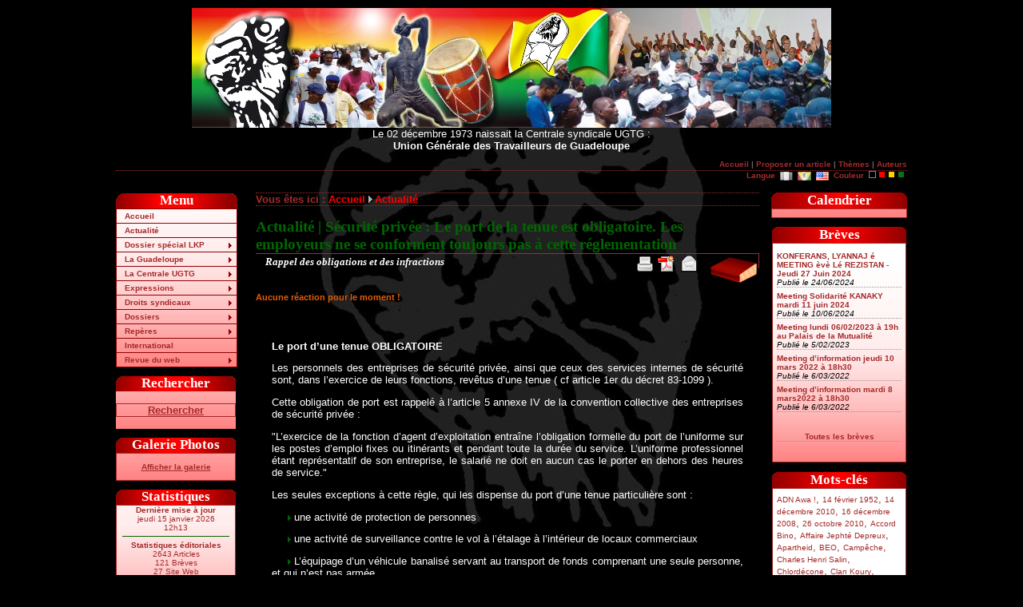

--- FILE ---
content_type: text/html; charset=utf-8
request_url: http://ugtg.org/spip.php?article1733
body_size: 12865
content:
<!DOCTYPE html PUBLIC "-//W3C//DTD XHTML 1.0 Transitional//EN" "http://www.w3.org/TR/xhtml1/DTD/xhtml1-transitional.dtd">
<html xmlns="http://www.w3.org/1999/xhtml" xml:lang="fr" lang="fr" dir="ltr">


	<head>
	<meta http-equiv="Content-Type" content="text/html; charset=utf-8" />
	<link rel="stylesheet" href="local/cache-css/styleugtg_commun-urlabs-21af-urlabs-21af-minify-e035.css" type="text/css" />
	<link rel="stylesheet" href="local/cache-css/styleugtg_noir-urlabs-bc51-urlabs-bc51-minify-6a6a.css" type="text/css" />
	<link rel="alternate stylesheet" href="local/cache-css/styleugtg_noir-urlabs-bc51-urlabs-bc51-minify-6a6a.css" type="text/css" title="defaut" />
	<link rel="alternate stylesheet" href="local/cache-css/styleugtg_rouge-urlabs-ec96-urlabs-ec96-minify-28df.css" type="text/css" title="rouge" />
	<link rel="alternate stylesheet" href="local/cache-css/styleugtg_jaune-urlabs-e453-urlabs-e453-minify-3f48.css" type="text/css" title="jaune" />
	<link rel="alternate stylesheet" href="local/cache-css/styleugtg_vert-urlabs-7989-urlabs-7989-minify-7427.css" type="text/css" title="vert" />
	<!-- <link rel="alternate stylesheet" href="" type="text/css" /> -->
	<link href="squelettes/css/styleugtg3c.css" type="text/css" rel="stylesheet" media="screen" />
	<!--[if lte IE 6]>  
 		<link rel="stylesheet" href="squelettes/css/bad_ie.css" type="text/css" />
 	<![endif]-->
	<link rel="shortcut icon" type="image/x-icon" href="squelettes/images/favicon-rouge.ico" />
	<link rel="alternate" type="application/rss+xml" title="Syndiquer tout le site" href="spip.php?page=backend" />
	<title>[UGTG.org] Actualité | Sécurité privée : Le port de la tenue est obligatoire. Les employeurs ne se conforment toujours pas à cette réglementation</title>
	<meta name="description" content='Le port d’une tenue OBLIGATOIRE 

Les personnels des entreprises de sécurité privée,  ainsi que ceux des services internes de sécurité sont, dans l’exercice de leurs fonctions, revêtus d’une tenue ( cf article 1er du décret 83-1099 ). 

Cette obligation de port est rappelé à l’article 5 annexe IV de la&nbsp;(...)' />
	
	<meta name="robots" content="INDEX,FOLLOW" />
	<meta name="Adress" content="http://ugtg.org" />
	<meta name="revisit-after" content="1 day" />
	<meta name="verify-v1" content="ZOSes6j/XREGrRI1e6fwr4UxWnysfTUmYgAhTeNkeWw=" /> <!-- google key -->
	
		
<script type="text/javascript">/* <![CDATA[ */
var box_settings = {tt_img:true,sel_g:"#documents_portfolio a[type='image/jpeg'],#documents_portfolio a[type='image/png'],#documents_portfolio a[type='image/gif']",sel_c:".mediabox",trans:"elastic",speed:"200",ssSpeed:"2500",maxW:"90%",maxH:"90%",minW:"400px",minH:"",opa:"0.9",str_ssStart:"Diaporama",str_ssStop:"Arrêter",str_cur:"{current}/{total}",str_prev:"Précédent",str_next:"Suivant",str_close:"Fermer",splash_url:""};
var box_settings_splash_width = "600px";
var box_settings_splash_height = "90%";
var box_settings_iframe = true;
/* ]]> */</script>
<!-- insert_head_css --><link rel="stylesheet" href="plugins-dist/mediabox/colorbox/black-striped/colorbox.css" type="text/css" media="all" /><link rel='stylesheet' type='text/css' media='all' href='plugins-dist/porte_plume/css/barre_outils.css?1521044879' />
<link rel='stylesheet' type='text/css' media='all' href='local/cache-css/cssdyn-css_barre_outils_icones_css-6e5ef9d5.css?1739814263' />
<script src="prive/javascript/jquery.js?1521044839" type="text/javascript"></script>

<script src="prive/javascript/jquery-migrate-3.0.1.js?1521044839" type="text/javascript"></script>

<script src="prive/javascript/jquery.form.js?1521044839" type="text/javascript"></script>

<script src="prive/javascript/jquery.autosave.js?1521044839" type="text/javascript"></script>

<script src="prive/javascript/jquery.placeholder-label.js?1521044839" type="text/javascript"></script>

<script src="prive/javascript/ajaxCallback.js?1521044839" type="text/javascript"></script>

<script src="prive/javascript/js.cookie.js?1521044839" type="text/javascript"></script>

<script src="prive/javascript/jquery.cookie.js?1521044839" type="text/javascript"></script>
<!-- insert_head -->
	<script src="plugins-dist/mediabox/javascript/jquery.colorbox.js?1521044878" type="text/javascript"></script>
	<script src="plugins-dist/mediabox/javascript/spip.mediabox.js?1521044878" type="text/javascript"></script><script type='text/javascript' src='plugins-dist/porte_plume/javascript/jquery.markitup_pour_spip.js?1521044879'></script>
<script type='text/javascript' src='plugins-dist/porte_plume/javascript/jquery.previsu_spip.js?1521044879'></script>
<script type='text/javascript' src='local/cache-js/jsdyn-javascript_porte_plume_start_js-4a88411a.js?1739814263'></script>
<link rel="stylesheet" type="text/css" href="plugins/auto/recherche/v1.1.2/recherche.css" media="projection, screen, tv" />
 
	<!-- Nicetitle http://www.kryogenix.org/code/browser/nicetitle/ -->
	<script type="text/javascript" src="squelettes/js/nicetitle.js"></script>
	<link rel="stylesheet" href="squelettes/css/nicetitle.css" />
	<!-- Style Switcher -->
	<script type="text/javascript" src="squelettes/js/styleswitcher.js"></script>
	<!-- Menu deroulant pour IE -->
	<script type="text/javascript" src="squelettes/js/menuderoulant.js"></script>
	<!-- lightbox : http://leandrovieira.com/projects/jquery/lightbox/ -->
	<link rel="stylesheet" type="text/css" href="squelettes/css/jquery.lightbox-0.5.css" media="screen" />
	<script type="text/javascript" src="squelettes/js/jquery.lightbox-0.5.js"></script>
	<!-- jquery UI avec Widgets Tabs : http://ui.jquery.com/download_builder/ -->
	<link rel="stylesheet" type="text/css" href="squelettes/css/jquery.uitabs.tabs.css" media="screen" />
	<script type="text/javascript" src="squelettes/js/jquery-ui-et-tabs-1.5.2.js"></script>
	<script type="text/javascript">
		$(function() {
		   $('a[@rel*=lightbox]').lightBox({
			overlayBgColor: '#000',
			overlayOpacity: 0.8,
			imageLoading:  'squelettes/images/lightbox/lightbox-ico-loading.gif',
			imageBlank:		'squelettes/images/lightbox/lightbox-blank.gif',
			imageBtnClose: 'squelettes/images/lightbox/lightbox-btn-close.gif',
			imageBtnPrev:  'squelettes/images/lightbox/prev.gif',
			imageBtnNext:  'squelettes/images/lightbox/next.gif',
			containerResizeSpeed: 350,
			txtImage: 'Photo',
			txtOf: 'sur'
		   });
		});
		$(document).ready(function(){
    		$("#lesonglets > ul").tabs({ fx: { opacity: 'toggle' } });
		});


	</script>
	<div id="fb-root"></div>
	<script>(function(d, s, id) {
	  var js, fjs = d.getElementsByTagName(s)[0];
	  if (d.getElementById(id)) return;
	  js = d.createElement(s); js.id = id;
	  js.src = 'https://connect.facebook.net/fr_FR/sdk.js#xfbml=1&version=v3.0';
	  fjs.parentNode.insertBefore(js, fjs);
	}(document, 'script', 'facebook-jssdk'));</script>
</head><body onload="setHover('menulist')">
	<div id="conteneur">
	<!-- inc id="header" -->
	<div id="header">
		<a href="http://ugtg.org"><img class="spip_logo spip_logos" alt="" src="IMG/siteon0.jpg?1224183343" width="800" height="150" /></a><br /><!-- <p>Le 02 décembre 1973 naissait la Centrale syndicale UGTG&nbsp;:<br class='manualbr' /><strong>Union Générale des Travailleurs de Guadeloupe</strong></p> -->
		Le 02 d&eacute;cembre 1973 naissait la Centrale syndicale UGTG :<br />
		<span class="gras">Union G&eacute;n&eacute;rale des Travailleurs de Guadeloupe</span>
	</div>
	<!-- div id=haut -->
	<div id="haut"><a name="top"> </a>
		<p>
			<a href="http://ugtg.org" title="Revenir &agrave; la page d'accueil">Accueil</a> | 
			<a href="spip.php?page=contribuer">Proposer un article</a> | 
			<a href="spip.php?page=themes">Th&egrave;mes</a> |
			<a href="spip.php?page=auteurs">Auteurs</a>
		</p>
	</div>
	<!-- fin div id=haut -->
	<div class="menu_langues">
		<p class="choixlangue">Langue <span title="fran&#231;ais"><img class="langue" src="squelettes/images/drapeau-gris-fr.png" alt="fran&#231;ais" /></span><a href="http://ugtg.org/spip.php?action=cookie&amp;var_lang=cpf_gp" title="cpf_gp"><img class="langue" src="squelettes/images/drapeau-cpf_gp.png" alt="cpf_gp" /></a><a href="http://ugtg.org/spip.php?action=cookie&amp;var_lang=en" title="English"><img class="langue" src="squelettes/images/drapeau-en.png" alt="English" /></a>&nbsp;Couleur&nbsp;
			<!-- activation du prog JavaScript pour rappeler la skin par défaut -->	
		  	<a href="#" onclick="setActiveStyleSheet('noir'); return false;" title="Noir"><img src="squelettes/images/theme-noir.png" alt="Th&egrave;me par d&eacute;faut" /></a>
			<a href="#" onclick="setActiveStyleSheet('rouge'); return false;" title="Rouge"><img src="squelettes/images/theme-rouge.png" alt="Th&egrave;me rouge" /></a>
			<a href="#" onclick="setActiveStyleSheet('jaune'); return false;" title="Jaune"><img src="squelettes/images/theme-jaune.png" alt="Th&egrave;me jaune" /></a>
		  	<a href="#" onclick="setActiveStyleSheet('vert'); return false;" title="Vert"><img src="squelettes/images/theme-vert.png" alt="Th&egrave;me vert" /></a>&nbsp;
	  	</p>
	</div>		
		
<!-- <div id="wrap"> -->
	<!-- div gauche -->
<div id="gauche"> 
	<div id="nav1" class="nav1">
		<h3 class="en-tete">Menu</h3>
		<ul id="menulist">
			<li><a href="./"  title="Revenir &agrave; la page d'accueil">Accueil</a></li>
			<li><a href="spip.php?rubrique11">Actualité</a>
				
			</li>
			<li class="smenu"><a href="spip.php?rubrique82">Dossier spécial LKP</a>
				<ul>
							<li><a href="spip.php?rubrique98">Pa mannyé Domota&nbsp;!</a></li>
							<li><a href="spip.php?rubrique83">Revendications</a></li>
							<li><a href="spip.php?rubrique97">Accords</a></li>
							<li><a href="spip.php?rubrique84">Expressions</a></li>
							<li><a href="spip.php?rubrique86">Secteurs mobilisés</a></li>
							<li><a href="spip.php?rubrique95">Prises de parole du LKP</a></li>
							<li><a href="spip.php?rubrique85">Interviews</a></li>
							<li class="smenu"><a href="spip.php?rubrique89">Soutiens</a></li>
							<li><a href="spip.php?rubrique90">Parti-pris-&amp;-cris...</a></li>
							<li><a href="spip.php?article712">Réactions d&#8217;internautes</a></li>
							<li><a href="spip.php?rubrique99">La Gwadloup sé tannou&nbsp;!</a></li>
							<li><a href="spip.php?rubrique96">Pwofitasyon sé Yo&nbsp;!</a></li>
				</ul>
			</li>
			<li class="smenu"><a href="spip.php?rubrique15">La Guadeloupe</a>
				<ul>
							<li><a href="spip.php?rubrique18">Histoire</a></li>
							<li><a href="spip.php?rubrique46">Politique</a></li>
							<li><a href="spip.php?rubrique17">Social - Economie</a></li>
				</ul>
			</li>
			<li class="smenu"><a href="spip.php?rubrique2">La Centrale UGTG</a>
				<ul>
							<li><a href="spip.php?rubrique6">Présentation</a></li>
							<li><a href="spip.php?rubrique20">Unions &amp; secteurs</a></li>
							<li><a href="spip.php?rubrique23">Représentation</a></li>
							<li><a href="spip.php?rubrique68">Mémoire des luttes</a></li>
							<li><a href="spip.php?rubrique67">Mémoires de vie</a></li>
							<li><a href="spip.php?article32">Adhérez à l&#8217;UGTG&nbsp;!</a></li>
				</ul>
			</li>
			<li class="smenu"><a href="spip.php?rubrique28">Expressions</a>
				<ul>
							<li><a href="spip.php?rubrique50">Communiqués</a></li>
							<li><a href="spip.php?rubrique64">Contributions</a></li>
							<li><a href="spip.php?rubrique32">Déclarations</a></li>
							<li><a href="spip.php?rubrique79">Entretiens</a></li>
							<li><a href="spip.php?rubrique44">Publications</a></li>
							<li><a href="spip.php?rubrique29">Résolutions</a></li>
							<li><a href="spip.php?rubrique30">Tracts</a></li>
				</ul>
			</li>
			<li class="smenu"><a href="spip.php?article2302">Droits syndicaux</a>
				
			</li>
			<li class="smenu"><a href="spip.php?rubrique1">Dossiers</a>
				<ul>
							<li><a href="spip.php?rubrique48">Ferme de Campêche</a></li>
							<li><a href="spip.php?rubrique63">Formation continue</a></li>
							<li><a href="spip.php?rubrique49">Mai 1967</a></li>
							<li><a href="spip.php?rubrique45">Mutuelles</a></li>
							<li><a href="spip.php?rubrique39">Pesticides</a></li>
							<li><a href="spip.php?rubrique4">Pollution de &#8217;la Boucan&#8217;</a></li>
							<li><a href="spip.php?rubrique81">Prix des carburants</a></li>
							<li><a href="spip.php?rubrique47">Racisme à l&#8217;emploi</a></li>
							<li><a href="spip.php?rubrique25">Répression</a></li>
				</ul>
			</li>
			<li class="smenu"><a href="spip.php?article1244">Repères</a>
				<ul>
							<li><a href="spip.php?rubrique69">Débattre</a></li>
							<li><a href="spip.php?article541">Idiotismes</a></li>
							<li><a href="spip.php?rubrique58">Bik a Timoun</a></li>
							<li><a href="spip.php?rubrique60">Ecouter</a></li>
							<li><a href="spip.php?rubrique71">Faire</a></li>
							<li><a href="spip.php?rubrique19">Lire</a></li>
							<li><a href="spip.php?rubrique61">Voir</a></li>
				</ul>
			</li>
			<li><a href="spip.php?rubrique53">International</a>
				
			</li>
			<li class="smenu"><a href="spip.php?rubrique43">Revue du web</a>
				<ul>
							<li><a href="spip.php?rubrique78">Liens vers des articles</a></li>
							<li><a href="spip.php?article106">Liens vers des sites</a></li>
							<li><a href="spip.php?rubrique80">Des écrits sur l&#8217;UGTG</a></li>
				</ul>
			</li>
			
		</ul>
	</div>
	<div class="bloc-gauche">
		<h3 class="en-tete-gauche">Rechercher</h3>
		<br />
		<div style="text-align: center;" class="contenu-gauche"><a href="spip.php?page=recherche" title="Cliquez ici pour rechercher" class="liensdivers gras">Rechercher</a></div> 
		<br />
	</div>

	<div class="bloc-gauche">
		<h3 class="en-tete-gauche">Galerie Photos</h3>
		<div style="text-align: center;" class="contenu-gauche txtsmall">
		<br />
		
		<a href="http://photos.ugtg.org/" title="Voir les autres photos" class="liensdivers gras">Afficher la galerie</a>
		<!-- Webservices phpwebgalerie -->
		<br /><br />
		</div> 
	</div>
	
	
	
	<div class="bloc-gauche">
		<h3 class="en-tete-gauche">Statistiques</h3>
		<div class="txtsmall contenu-gauche">
			<!-- noisette de Sarka-SPIP -->  
<!-- affichage des statistiques site -->

	<!-- affichage de la date de mise a jour -->
	
	<strong class="centrer">Derni&egrave;re mise &agrave; jour</strong><br />

	<span class="centrer">jeudi 15 janvier 2026<br />12h13</span>


	<hr />
	<!-- affichage des statistiques editoriales -->
	<strong>Statistiques &eacute;ditoriales</strong><br />
	                                                                                                                                                                                                                                                                                                                                                                                                                                                                                                                                                                                                                                                                                                                                                                                                                                                                                                                                                                                                                                                                                                                                                                                                                                                                                                                                                                                                                                                                                                                                                                                                                                                                                                                                                                                                                                                                                                                                                                                                                                                                                                                                                                                                                                                                                                                                                                                                                                                                                                                                                                                                                                                                                                                                                    
		2643 Articles<br />
	                                                                                                                          
		121 Br&egrave;ves<br />
	                            
		27 Site Web<br />
	                                                                                                                                                                          
		169 Auteurs<br />
	<hr />
	<!-- affichage des visites du site -->
	<strong>Statistiques des visites</strong><br />
	13431&nbsp;aujourd'hui<br />
	6925&nbsp;hier<br />
	12852878&nbsp;depuis le d&eacute;but

<br />
<br />
<!-- fin noisette de Sarka-SPIP -->		</div>
	</div>
	<div class="bloc-gauche">
		<div class="contenu-gauche">
			<!-- icone HumanAzul2 -->
			<span style="align: center; padding: 2px;"><a href="http://ugtg.org/rubrique_66.html" title="Aide et infos"><img src="squelettes/images/aide.png" alt="image Aide &amp; infos" class="img_png" /></a></span>
			<br />
		</div>
	</div>
</div>
<!-- fin div gauche -->	<div id="droite">
			<div class="calendrier">
				<h3 class="en-tete-droite">Calendrier</h3>
				<div id="agendax" class="contenu-droite"></div>
			</div>

		
		
		
			<div class="bloc-droite">
				<h3 class="en-tete-droite">Br&egrave;ves</h3>
				<div class="contenu-brev contenu-droite">

				
						<p class="nom-breve"><a href="spip.php?breve129" title="">KONFERANS, LYANNAJ é MEETING èvè Lé REZISTAN - Jeudi 27 Juin 2024</a><br />
						<span class="date-breve">Publi&eacute; le 24/06/2024</span>
						</p>
				
						<p class="nom-breve"><a href="spip.php?breve128" title="">Meeting Solidarité KANAKY mardi 11 juin 2024 </a><br />
						<span class="date-breve">Publi&eacute; le 10/06/2024</span>
						</p>
				
						<p class="nom-breve"><a href="spip.php?breve127" title="">Meeting lundi 06/02/2023 à 19h au Palais de la Mutualité</a><br />
						<span class="date-breve">Publi&eacute; le 5/02/2023</span>
						</p>
				
						<p class="nom-breve"><a href="spip.php?breve126" title="Metting d'information du Collectif des Organisations en lutte contre l'obligation vaccinale et&nbsp;(...)">Meeting d&#8217;information jeudi 10 mars 2022 à 18h30</a><br />
						<span class="date-breve">Publi&eacute; le 6/03/2022</span>
						</p>
				
						<p class="nom-breve"><a href="spip.php?breve125" title="Meeting d'information du Collectif des organisations en lutte contra l'obligation vaccinale et&nbsp;(...)">Meeting d&#8217;information mardi 8 mars2022 à 18h30  </a><br />
						<span class="date-breve">Publi&eacute; le 6/03/2022</span>
						</p>
				
		
				<br />
				<div class="centrer nom-breve"><a href="spip.php?page=breves" title="Voir toutes les br&egrave;ves">Toutes les br&egrave;ves</a></div>
				<br />
				</div>
			</div>
		
		
		
		<div class="bloc-droite">
			<h3 class="en-tete-droite">Mots-cl&eacute;s</h3>
			<div class="contenu-droite">
			
		
<span class="ulliste-droite"><a href="spip.php?mot151" title=" ADN Awa&nbsp;!" class="listedroite-off">ADN Awa !</a>,</span>
		
<span class="ulliste-droite"><a href="spip.php?mot169" title="14 février 1952" class="listedroite-off">14 février 1952</a>,</span>
		
<span class="ulliste-droite"><a href="spip.php?mot150" title="14 décembre 2010" class="listedroite-off">14 décembre 2010</a>,</span>
		
<span class="ulliste-droite"><a href="spip.php?mot129" title="16 décembre 2008" class="listedroite-off">16 décembre 2008</a>,</span>
		
<span class="ulliste-droite"><a href="spip.php?mot146" title="26 octobre 2010" class="listedroite-off">26 octobre 2010</a>,</span>
		
<span class="ulliste-droite"><a href="spip.php?mot137" title="Accord Bino" class="listedroite-off">Accord Bino</a>,</span>
		
<span class="ulliste-droite"><a href="spip.php?mot112" title="Affaire Jephté Depreux" class="listedroite-off">Affaire Jephté Depreux</a>,</span>
		
<span class="ulliste-droite"><a href="spip.php?mot53" title="Apartheid" class="listedroite-off">Apartheid</a>,</span>
		
<span class="ulliste-droite"><a href="spip.php?mot154" title="BEO" class="listedroite-off">BEO</a>,</span>
		
<span class="ulliste-droite"><a href="spip.php?mot30" title="Campêche" class="listedroite-off">Campêche</a>,</span>
		
<span class="ulliste-droite"><a href="spip.php?mot149" title="Charles Henri Salin" class="listedroite-off">Charles Henri Salin</a>,</span>
		
<span class="ulliste-droite"><a href="spip.php?mot145" title="Chlordécone" class="listedroite-off">Chlordécone</a>,</span>
		
<span class="ulliste-droite"><a href="spip.php?mot140" title="Clan Koury" class="listedroite-off">Clan Koury</a>,</span>
		
<span class="ulliste-droite"><a href="spip.php?mot73" title="Cliniques KADJI" class="listedroite-off">Cliniques KADJI</a>,</span>
		
<span class="ulliste-droite"><a href="spip.php?mot143" title="Collectif 5 Février" class="listedroite-off">Collectif 5 Février</a>,</span>
		
<span class="ulliste-droite"><a href="spip.php?mot44" title="Conflit Danone" class="listedroite-off">Conflit Danone</a>,</span>
		
<span class="ulliste-droite"><a href="spip.php?mot67" title="Dialogue social" class="listedroite-off">Dialogue social</a>,</span>
		
<span class="ulliste-droite"><a href="spip.php?mot131" title="Droit du travail" class="listedroite-off">Droit du travail</a>,</span>
		
<span class="ulliste-droite"><a href="spip.php?mot111" title="Esclavage" class="listedroite-off">Esclavage</a>,</span>
		
<span class="ulliste-droite"><a href="spip.php?mot141" title="Etats-Généraux" class="listedroite-off">Etats-Généraux</a>,</span>
		
<span class="ulliste-droite"><a href="spip.php?mot148" title="Guerlain" class="listedroite-off">Guerlain</a>,</span>
		
<span class="ulliste-droite"><a href="spip.php?mot47" title="Haïti" class="listedroite-off">Haïti</a>,</span>
		
<span class="ulliste-droite"><a href="spip.php?mot80" title="Justice coloniale " class="listedroite-off">Justice coloniale</a>,</span>
		
<span class="ulliste-droite"><a href="spip.php?mot74" title="Kanaky" class="listedroite-off">Kanaky</a>,</span>
		
<span class="ulliste-droite"><a href="spip.php?mot134" title="LKP" class="listedroite-off">LKP</a>,</span>
		
<span class="ulliste-droite"><a href="spip.php?mot133" title="Mai 1967" class="listedroite-off">Mai 1967</a>,</span>
		
<span class="ulliste-droite"><a href="spip.php?mot2" title="Martinique" class="listedroite-off">Martinique</a>,</span>
		
<span class="ulliste-droite"><a href="spip.php?mot156" title="Mayotte" class="listedroite-off">Mayotte</a>,</span>
		
<span class="ulliste-droite"><a href="spip.php?mot144" title="Mercury Day" class="listedroite-off">Mercury Day</a>,</span>
		
<span class="ulliste-droite"><a href="spip.php?mot10" title="Michel Madassamy" class="listedroite-off">Michel Madassamy</a>,</span>
		
<span class="ulliste-droite"><a href="spip.php?mot31" title="Mwa Mé" class="listedroite-off">Mwa Mé</a>,</span>
		
<span class="ulliste-droite"><a href="spip.php?mot32" title="Octobre 1801" class="listedroite-off">Octobre 1801</a>,</span>
		
<span class="ulliste-droite"><a href="spip.php?mot142" title="Pétition anti LKP" class="listedroite-off">Pétition anti LKP</a>,</span>
		
<span class="ulliste-droite"><a href="spip.php?mot68" title="Plantation HAYOT" class="listedroite-off">Plantation HAYOT</a>,</span>
		
<span class="ulliste-droite"><a href="spip.php?mot116" title="Prix des carburants" class="listedroite-off">Prix des carburants</a>,</span>
		
<span class="ulliste-droite"><a href="spip.php?mot138" title="Procureur PRETRE" class="listedroite-off">Procureur PRETRE</a>,</span>
		
<span class="ulliste-droite"><a href="spip.php?mot76" title="Prud&#8217;hommes" class="listedroite-off">Prud’hommes</a>,</span>
		
<span class="ulliste-droite"><a href="spip.php?mot118" title="Racisme" class="listedroite-off">Racisme</a>,</span>
		
<span class="ulliste-droite"><a href="spip.php?mot78" title="Représentativité UGTG" class="listedroite-off">Représentativité UGTG</a>,</span>
		
<span class="ulliste-droite"><a href="spip.php?mot130" title="SARA" class="listedroite-off">SARA</a>,</span>
		
<span class="ulliste-droite"><a href="spip.php?mot147" title="Sarah Aristide" class="listedroite-off">Sarah Aristide</a>,</span>
		
<span class="ulliste-droite"><a href="spip.php?mot135" title="Solidarités" class="listedroite-off">Solidarités</a>,</span>
		
<span class="ulliste-droite"><a href="spip.php?mot125" title="Tourisme" class="listedroite-off">Tourisme</a>,</span>
		
<span class="ulliste-droite"><a href="spip.php?mot128" title="VIH/SIDA" class="listedroite-off">VIH/SIDA</a>,</span>
		
<span class="ulliste-droite"><a href="spip.php?mot50" title="Xénophobie" class="listedroite-off">Xénophobie</a>,</span>
		
<span class="ulliste-droite"><a href="spip.php?mot122" title="Pauvreté" class="listedroite-off">Pauvreté</a>,</span>
		
<span class="ulliste-droite"><a href="spip.php?mot268" title="Affaire "Patrice TACITA"" class="listedroite-off">Affaire "Patrice&nbsp;(...)</a>,</span>
		
<span class="ulliste-droite"><a href="spip.php?mot176" title="Affaire Marc SAINT-HILAIRE/Joël BEAUGENDRE" class="listedroite-off">Affaire Marc SAINT-HIL</a>,</span>
		

		
<span class="ulliste-droite"><a href="spip.php?mot270" title="Agriculture" class="listedroite-off">Agriculture</a>,</span>
		
<span class="ulliste-droite"><a href="spip.php?mot233" title="Algérie" class="listedroite-off">Algérie</a>,</span>
		
<span class="ulliste-droite"><a href="spip.php?mot179" title="Assignation en justice de l&#8217;Etat français" class="listedroite-off">Assignation en justice</a>,</span>
		

		
<span class="ulliste-droite"><a href="spip.php?mot186" title="Capesterre-Belle-eau" class="listedroite-off">Capesterre-Belle-e&nbsp;(...)</a>,</span>
		
<span class="ulliste-droite"><a href="spip.php?mot245" title="CESER" class="listedroite-off">CESER</a>,</span>
		
<span class="ulliste-droite"><a href="spip.php?mot250" title="CGOSH" class="listedroite-off">CGOSH</a>,</span>
		

		
<span class="ulliste-droite"><a href="spip.php?mot200" title="CHU Lapwent" class="listedroite-off">CHU Lapwent</a>,</span>
		
<span class="ulliste-droite"><a href="spip.php?mot230" title="Collectif de Défense du CHU de Guadeloupe" class="listedroite-off">Collectif de Défense</a>,</span>
		
<span class="ulliste-droite"><a href="spip.php?mot266" title="Collectif des organisations en lutte grève générale 15112021" class="listedroite-off">Collectif des organisa</a>,</span>
		

		

		

		
<span class="ulliste-droite"><a href="spip.php?mot212" title="Construction du nouveau CHU" class="listedroite-off">Construction du nouvea</a>,</span>
		
<span class="ulliste-droite"><a href="spip.php?mot264" title="Contre le Pass sanitaire et l&#8217;obligation vaccinale" class="listedroite-off">Contre le Pass sanitai</a>,</span>
		

		

		

		
<span class="ulliste-droite"><a href="spip.php?mot37" title="Défilés " class="listedroite-off">Défilés</a>,</span>
		

		

		
<span class="ulliste-droite"><a href="spip.php?mot163" title="Dlo Gwadloup / Eau de Guadeloupe" class="listedroite-off">Dlo Gwadloup / Eau de</a>,</span>
		
<span class="ulliste-droite"><a href="spip.php?mot210" title="EFS Gwadloup" class="listedroite-off">EFS Gwadloup</a>,</span>
		
<span class="ulliste-droite"><a href="spip.php?mot240" title="Elections 2020" class="listedroite-off">Elections 2020</a>,</span>
		
<span class="ulliste-droite"><a href="spip.php?mot222" title="Elections CESR" class="listedroite-off">Elections CESR</a>,</span>
		
<span class="ulliste-droite"><a href="spip.php?mot226" title="Elections Chambre d&#8217;agriculture" class="listedroite-off">Elections Chambre&nbsp;(...)</a>,</span>
		

		
<span class="ulliste-droite"><a href="spip.php?mot207" title="Elie DOMOTA" class="listedroite-off">Elie DOMOTA</a>,</span>
		
<span class="ulliste-droite"><a href="spip.php?mot275" title="EMPLOI ET FORMATION" class="listedroite-off">EMPLOI ET FORMATION</a>,</span>
		
<span class="ulliste-droite"><a href="spip.php?mot159" title="Epidémie Chikungunya" class="listedroite-off">Epidémie Chikungunya</a>,</span>
		
<span class="ulliste-droite"><a href="spip.php?mot242" title="Epidémie CORONAVIRUS COVID-19" class="listedroite-off">Epidémie CORONAVIRUS</a>,</span>
		
<span class="ulliste-droite"><a href="spip.php?mot241" title="Epidémie CORONVIRUS COVID-19" class="listedroite-off">Epidémie CORONVIRUS</a>,</span>
		
<span class="ulliste-droite"><a href="spip.php?mot244" title="Etats-Unis" class="listedroite-off">Etats-Unis</a>,</span>
		

		

		
<span class="ulliste-droite"><a href="spip.php?mot196" title="fidel castro" class="listedroite-off">fidel castro</a>,</span>
		
<span class="ulliste-droite"><a href="spip.php?mot191" title="Fillon / Domota" class="listedroite-off">Fillon / Domota</a>,</span>
		

		
<span class="ulliste-droite"><a href="spip.php?mot195" title="Grève C.A.S.E kapestè" class="listedroite-off">Grève C.A.S.E kapestè</a>,</span>
		
<span class="ulliste-droite"><a href="spip.php?mot181" title="Grève canal satellite" class="listedroite-off">Grève canal satellite</a>,</span>
		
<span class="ulliste-droite"><a href="spip.php?mot227" title="Grève Carrefour Milénis/Promocash" class="listedroite-off">Grève Carrefour Milénis</a>,</span>
		
<span class="ulliste-droite"><a href="spip.php?mot256" title="Grève carrière de DESHAIES " class="listedroite-off">Grève carrière de&nbsp;(...)</a>,</span>
		
<span class="ulliste-droite"><a href="spip.php?mot194" title="Grève CGSS 2016" class="listedroite-off">Grève CGSS 2016</a>,</span>
		
<span class="ulliste-droite"><a href="spip.php?mot265" title="Grève CIST" class="listedroite-off">Grève CIST</a>,</span>
		
<span class="ulliste-droite"><a href="spip.php?mot258" title="Grève collectivités territoriales mars 2021" class="listedroite-off">Grève collectivités</a>,</span>
		
<span class="ulliste-droite"><a href="spip.php?mot229" title="Grève Collectvité de Saint-Martin" class="listedroite-off">Grève Collectvité&nbsp;(...)</a>,</span>
		
<span class="ulliste-droite"><a href="spip.php?mot267" title="Grève de la faim Denis DELOUMEAUX" class="listedroite-off">Grève de la faim Denis</a>,</span>
		
<span class="ulliste-droite"><a href="spip.php?mot257" title="Grève Hôpital Beauperthuy" class="listedroite-off">Grève Hôpital Beauperthu</a>,</span>
		
<span class="ulliste-droite"><a href="spip.php?mot237" title="Grève Mairie Baie-Mahault 2020" class="listedroite-off">Grève Mairie Baie-Mahau</a>,</span>
		
<span class="ulliste-droite"><a href="spip.php?mot189" title="Grève Mairie Basse-Terre octobre 2016" class="listedroite-off">Grève Mairie Basse-Terr</a>,</span>
		
<span class="ulliste-droite"><a href="spip.php?mot193" title="Grève Pôle emploi 18 octobre 2016" class="listedroite-off">Grève Pôle emploi&nbsp;(...)</a>,</span>
		
<span class="ulliste-droite"><a href="spip.php?mot251" title="Grève Sablière de Guadeloupe" class="listedroite-off">Grève Sablière de&nbsp;(...)</a>,</span>
		
<span class="ulliste-droite"><a href="spip.php?mot269" title="Grève SIG février 2022" class="listedroite-off">Grève SIG février&nbsp;(...)</a>,</span>
		
<span class="ulliste-droite"><a href="spip.php?mot35" title="Grèves" class="listedroite-off">Grèves</a>,</span>
		
<span class="ulliste-droite"><a href="spip.php?mot259" title="Grèves collectivités territoriales" class="listedroite-off">Grèves collectivités</a>,</span>
		

		
<span class="ulliste-droite"><a href="spip.php?mot203" title="Gwiyann" class="listedroite-off">Gwiyann</a>,</span>
		

		
<span class="ulliste-droite"><a href="spip.php?mot201" title="Inde" class="listedroite-off">Inde</a>,</span>
		
<span class="ulliste-droite"><a href="spip.php?mot232" title="Jacques CHIRAC" class="listedroite-off">Jacques CHIRAC</a>,</span>
		
<span class="ulliste-droite"><a href="spip.php?mot166" title="Journal Rebelle" class="listedroite-off">Journal Rebelle</a>,</span>
		
<span class="ulliste-droite"><a href="spip.php?mot167" title="Journal Rebelle" class="listedroite-off">Journal Rebelle</a>,</span>
		
<span class="ulliste-droite"><a href="spip.php?mot218" title="Kanaky" class="listedroite-off">Kanaky</a>,</span>
		
<span class="ulliste-droite"><a href="spip.php?mot224" title="Kolèktif Bastè kon enjistis" class="listedroite-off">Kolèktif Bastè kon&nbsp;(...)</a>,</span>
		
<span class="ulliste-droite"><a href="spip.php?mot211" title="L&#8217;après cyclone IRMA et MARIA" class="listedroite-off">L’après cyclone IRMA et</a>,</span>
		

		
<span class="ulliste-droite"><a href="spip.php?mot59" title="Licenciement(s)" class="listedroite-off">Licenciement(s)</a>,</span>
		

		
<span class="ulliste-droite"><a href="spip.php?mot202" title="Lopital Kapèstè" class="listedroite-off">Lopital Kapèstè</a>,</span>
		
<span class="ulliste-droite"><a href="spip.php?mot234" title="Louisa HANOUNE" class="listedroite-off">Louisa HANOUNE</a>,</span>
		
<span class="ulliste-droite"><a href="spip.php?mot255" title="Luc REINETTE" class="listedroite-off">Luc REINETTE</a>,</span>
		
<span class="ulliste-droite"><a href="spip.php?mot157" title="Marie-Galante" class="listedroite-off">Marie-Galante</a>,</span>
		

		
<span class="ulliste-droite"><a href="spip.php?mot34" title="Meetings" class="listedroite-off">Meetings</a>,</span>
		
<span class="ulliste-droite"><a href="spip.php?mot185" title="Mexique" class="listedroite-off">Mexique</a>,</span>
		
<span class="ulliste-droite"><a href="spip.php?mot235" title="Mouvement social Saint-Martin " class="listedroite-off">Mouvement social&nbsp;(...)</a>,</span>
		
<span class="ulliste-droite"><a href="spip.php?mot263" title="Obligation vaccinale" class="listedroite-off">Obligation vaccinale</a>,</span>
		
<span class="ulliste-droite"><a href="spip.php?mot276" title="ORANGE" class="listedroite-off">ORANGE</a>,</span>
		

		
<span class="ulliste-droite"><a href="spip.php?mot161" title="Palestine" class="listedroite-off">Palestine</a>,</span>
		
<span class="ulliste-droite"><a href="spip.php?mot198" title="Père Chérubin CELESTE" class="listedroite-off">Père Chérubin CELESTE</a>,</span>
		
<span class="ulliste-droite"><a href="spip.php?mot205" title="Procès Elie DOMOTA /BLANDIN 2017" class="listedroite-off">Procès Elie DOMOTA&nbsp;(...)</a>,</span>
		
<span class="ulliste-droite"><a href="spip.php?mot182" title="procès Jocelyn LEBORGNE" class="listedroite-off">procès Jocelyn LEBORGNE</a>,</span>
		
<span class="ulliste-droite"><a href="spip.php?mot192" title="Propagande élections TPE" class="listedroite-off">Propagande élections</a>,</span>
		

		
<span class="ulliste-droite"><a href="spip.php?mot220" title="Rapatriement de la dépouille du Général RICHEPANSE. " class="listedroite-off">Rapatriement de la</a>,</span>
		
<span class="ulliste-droite"><a href="spip.php?mot175" title="Régionales 2015" class="listedroite-off">Régionales 2015</a>,</span>
		
<span class="ulliste-droite"><a href="spip.php?mot253" title="Respect des droits humains" class="listedroite-off">Respect des droits</a>,</span>
		
<span class="ulliste-droite"><a href="spip.php?mot254" title="Roland THESAUROS" class="listedroite-off">Roland THESAUROS</a>,</span>
		
<span class="ulliste-droite"><a href="spip.php?mot209" title="Saint-Martin" class="listedroite-off">Saint-Martin</a>,</span>
		
<span class="ulliste-droite"><a href="spip.php?mot27" title="Secteur B.T.P" class="listedroite-off">Secteur B.T.P</a>,</span>
		
<span class="ulliste-droite"><a href="spip.php?mot26" title="Secteur Banque-Assurance-Mutuelle" class="listedroite-off">Secteur Banque-Assuran</a>,</span>
		
<span class="ulliste-droite"><a href="spip.php?mot213" title="Secteur Banques Assurances Mutuelles Immobilier" class="listedroite-off">Secteur Banques Assura</a>,</span>
		
<span class="ulliste-droite"><a href="spip.php?mot277" title="Secteur Eau - Environnement" class="listedroite-off">Secteur Eau - Environn</a>,</span>
		
<span class="ulliste-droite"><a href="spip.php?mot22" title="Secteur Emploi-Formation" class="listedroite-off">Secteur Emploi-Formati</a>,</span>
		
<span class="ulliste-droite"><a href="spip.php?mot158" title="Secteur Immobilier" class="listedroite-off">Secteur Immobilier</a>,</span>
		
<span class="ulliste-droite"><a href="spip.php?mot24" title="Secteur Nettoyage-Blanchisserie" class="listedroite-off">Secteur Nettoyage-Blan</a>,</span>
		
<span class="ulliste-droite"><a href="spip.php?mot23" title="Secteur Sécurité" class="listedroite-off">Secteur Sécurité</a>,</span>
		
<span class="ulliste-droite"><a href="spip.php?mot25" title="Secteur Social et Médico-social" class="listedroite-off">Secteur Social et&nbsp;(...)</a>,</span>
		
<span class="ulliste-droite"><a href="spip.php?mot177" title="Secteur Transport" class="listedroite-off">Secteur Transport</a>,</span>
		

		

		
<span class="ulliste-droite"><a href="spip.php?mot217" title="TCSV/décès camarade DAMVILLE" class="listedroite-off">TCSV/décès camarade&nbsp;(...)</a>,</span>
		
<span class="ulliste-droite"><a href="spip.php?mot160" title="Total pwofitan" class="listedroite-off">Total pwofitan</a>,</span>
		
<span class="ulliste-droite"><a href="spip.php?mot21" title="UEC-UGTG" class="listedroite-off">UEC-UGTG</a>,</span>
		

		
<span class="ulliste-droite"><a href="spip.php?mot13" title="ULTEA-UGTG" class="listedroite-off">ULTEA-UGTG</a>,</span>
		
<span class="ulliste-droite"><a href="spip.php?mot19" title="UNASS-UGTG" class="listedroite-off">UNASS-UGTG</a>,</span>
		
<span class="ulliste-droite"><a href="spip.php?mot183" title="UTAS-UGTG" class="listedroite-off">UTAS-UGTG</a>,</span>
		
<span class="ulliste-droite"><a href="spip.php?mot20" title="UTC-UGTG" class="listedroite-off">UTC-UGTG</a>,</span>
		
<span class="ulliste-droite"><a href="spip.php?mot162" title="UTE-UGTG" class="listedroite-off">UTE-UGTG</a>,</span>
		
<span class="ulliste-droite"><a href="spip.php?mot14" title="UTED-UGTG" class="listedroite-off">UTED-UGTG</a>,</span>
		
<span class="ulliste-droite"><a href="spip.php?mot17" title="UTHTR-UGTG" class="listedroite-off">UTHTR-UGTG</a>,</span>
		
<span class="ulliste-droite"><a href="spip.php?mot225" title="UTPP-UGTG" class="listedroite-off">UTPP-UGTG</a>,</span>
		
<span class="ulliste-droite"><a href="spip.php?mot16" title="UTS-UGTG" class="listedroite-off">UTS-UGTG</a>,</span>
		
<span class="ulliste-droite"><a href="spip.php?mot18" title="UTT-UGTG" class="listedroite-off">UTT-UGTG</a>,</span>
		
<span class="ulliste-droite"><a href="spip.php?mot170" title="Venezuela" class="listedroite-off">Venezuela</a>,</span>
		
<span class="ulliste-droite"><a href="spip.php?mot178" title="Virus ZIKA" class="listedroite-off">Virus ZIKA</a>,</span>
		
			
			</div>
		</div>

		
	</div>
  	<div id="centre"><a name="top"></a>
		
		<!-- div navigation haut  -->
		<div id="navigationsite">
			Vous &ecirc;tes ici : <a href="http://ugtg.org" title="Accueil">Accueil</a>


	
		<img src="squelettes/images/puce.gif" alt=">" /><a href="spip.php?rubrique11" title="Voir les articles de la rubrique : Actualité">Actualité</a>
	



		</div>

<!-- fin div navigation haut -->		
		<div class="une">
			<div class="en-tete-article">
				
				<!--  -->
				
				<h1 class="titre-article">Actualité | Sécurité privée&nbsp;: Le port de la tenue est obligatoire. Les employeurs ne se conforment toujours pas à cette réglementation</h1>
				
				<div class="sous-titre-article">
					<span style="float: right; padding: 2px 2px 2px 10px;">	
					<img class='spip_logo spip_logos' alt="" src="local/cache-vignettes/L60xH36/arton1733-6e9ef.png?1734762576" width='60' height='36' />
					</span>
					<span style="float: right; ">
					<a href="spip.php?page=imprimer&amp;id_article=1733" title="Afficher une version imprimable de cet article" onclick="window.open(this.href,'_blank');return false;">
					<img src="squelettes//images/imprimer-1.png" alt="Afficher une version imprimable de cet article" class="img_png" />
					</a>
					 <a href='spip.php?page=article_pdf&amp;id_article=1733' title='Enregistrer au format PDF'>
<img src='plugins/auto/article_pdf/v1.0.10/img_pack/article_pdf.gif' width='24' height='24' alt='Enregistrer au format PDF' />
</a><script language="JavaScript1.2">
	/*
	Open Centered Popup Window Script - DHTMLShock (www.dhtmlshock.com)
	*/
	function centrarVentana(theURL,winName,features, myWidth, myHeight, isCenter) { //v3.0
		if(window.screen)if(isCenter)if(isCenter=="true"){
		var myLeft = (screen.width-myWidth)/2;
		var myTop = (screen.height-myHeight)/2;
		features+=(features!='')?',':'';
		features+=',left='+myLeft+',top='+myTop;
	}
	window.open(theURL,winName,features+((features!='')?',':'')+'width='+myWidth+',height='+myHeight);
	}
</script><a href="javascript:;" onClick="centrarVentana('spip.php?page=enviar_email_articulo&amp;id_article=1733','Enviar_documento','scrollbars=yes,resizable=yes','440','460','true')" title="envoyer l article par mail" style="border:none"><img src="plugins/enviar_email/mail.png" style="border:none" alt="envoyer l article par mail" class="img_png" /></a>
					 <div class="fb-share-button" data-href="spip.php?article1733" data-layout="button" data-size="small" data-mobile-iframe="true"><a target="_blank" href="spip.php?article1733" class="fb-xfbml-parse-ignore">Partager</a></div>
					 <div id="socialtags"></div>
					 </span>
					<h2 class="sstitre-article">Rappel des obligations et des infractions</h2><br />
				<!-- </div>
				
					<div class="mots-article"> -->
						
					
					<br /><small><a href="#forum_article" class="spip_in gras">Aucune r&eacute;action pour le moment !</a></small>
					
				</div> <!-- Fin sous-titre-article -->		
			
			</div>
			<div>&nbsp;</div>
			<div class="corpsarticle">			
				
				
				
				<div class="texte-article">
				
				<p><strong>Le port d&#8217;une tenue OBLIGATOIRE</strong></p>
<p>Les personnels des entreprises de sécurité privée,  ainsi que ceux des services internes de sécurité sont, dans l&#8217;exercice de leurs fonctions, revêtus d&#8217;une tenue ( cf article 1er du décret 83-1099 ).</p>
<p>Cette obligation de port est rappelé à l&#8217;article 5 annexe IV de la convention collective des entreprises de sécurité privée&nbsp;:</p>
<p>"L&#8217;exercice de la fonction d&#8217;agent d&#8217;exploitation entraîne l&#8217;obligation formelle du port de l&#8217;uniforme sur les postes d&#8217;emploi fixes ou itinérants et pendant toute la durée du service. L&#8217;uniforme professionnel étant représentatif de son entreprise, le salarié ne doit en aucun cas le porter en dehors des heures de service."</p>
<p>Les seules exceptions à cette règle, qui les dispense du port d&#8217;une tenue particulière sont&nbsp;:</p>
<p><img src='local/cache-vignettes/L4xH7/arrowvert-3c660.gif?1734743218' alt='-' style='border: 0; margin: 0 0 0 20px;' width='4' height='7' />&nbsp;une activité de protection de personnes</p>
<p><img src='local/cache-vignettes/L4xH7/arrowvert-3c660.gif?1734743218' alt='-' style='border: 0; margin: 0 0 0 20px;' width='4' height='7' />&nbsp;une activité de surveillance contre le vol à l&#8217;étalage à l&#8217;intérieur de locaux commerciaux</p>
<p><img src='local/cache-vignettes/L4xH7/arrowvert-3c660.gif?1734743218' alt='-' style='border: 0; margin: 0 0 0 20px;' width='4' height='7' />&nbsp;L&#8217;équipage d&#8217;un véhicule banalisé servant au transport de fonds comprenant une seule personne, et qui n&#8217;est pas armée</p>
<p><strong>En cas de non respect&nbsp;:</strong> Contravention de la 5e classe (1 500 euros au plus, montant qui peut être porté à 3 000 euros en cas de récidive ) pour les dirigeants et les employés des entreprises de sécurité ou des services internes.</p>
<p><strong>Une tenue avec au moins deux insignes</strong></p>
<p>La tenue comporte au moins deux insignes reproduisant la dénomination ou le sigle de l&#8217;entreprise, ou, le cas échéant, du service interne de sécurité et placés de telle sorte qu&#8217;ils restent apparents en toutes circonstances (cf article 1er du Décret n&#176;86-1099 du 10 octobre 1986)</p>
<p><strong>En cas de non respect&nbsp;:</strong> Contravention de la 5e classe (1 500 euros au plus, montant qui peut être porté à 3 000 euros en cas de récidive ) pour les dirigeants et les employés des entreprises de sécurité ou des services internes.</p>
<p><strong>Une tenue qui ne doit pas ressembler aux uniformes réglementés</strong></p>
<p>Police, gendarmerie, police municipale, douane, pompiers, etc ... conformément à l&#8217;article 1er du décret 86-1099, la tenue d&#8217;un agent de sécurité privée ne doit pas prêter à confusion avec les uniformes définis par les textes réglementaires.</p>
<p><strong>En cas de non respect&nbsp;:</strong> Contraventions de la 5e classe (1 500 euros au plus, montant qui peut être porté à 3 000 euros en cas de récidive ) pour les dirigeants et les employés des entreprises de sécurité ou des services internes.</p>
<p><strong>Le port d&#8217;une carte professionnelle</strong></p>
<p>Conformément à l&#8217;article 5 du décret 86-1099 , tout agent de sécurité (convoyeur de fond, sécurité pré-vol, protection rapproché, etc.) doit être porteur d&#8217;une carte professionnelle.</p>
<p>C&#8217;est l&#8217;employeur qui remet au salarié une carte professionnelle propre à l&#8217;entreprise de sécurité ou du service interne.</p>
<p>La carte professionnelle remise au salarié par son employeur doit être présentée à toute réquisition d&#8217;un agent de l&#8217;autorité publique. Elle ne doit pas forcément être portée ostensiblement (sauf dans le cas où elle fait partie intégrante des deux insignes obligatoires prévus par l&#8217;article 1er du décret 86-1099 ).</p>
<p><strong>En cas de non respect&nbsp;:</strong> Contraventions de la 5e classe (1 500 euros au plus, montant qui peut être porté à 3 000 euros en cas de récidive ) pour les dirigeants et les employés des entreprises de sécurité ou des services internes.</p>
<p>Cette carte doit au minimum comporter les éléments suivants&nbsp;: le mémo-technique est P.I.N.A.C.E.M</p>
<p><strong>Devons-nous êtres condamnés par manquement des obligations des employeurs, à savoir, fournir l&#8217;ensemble de la tenue de travail conformément à l&#8217;Accord de Branche de 2008 et cela dès l&#8217;embauche&nbsp;?</strong></p>
				</div>

				
				<div class="texte-article">
				<h3 class="titre-section-article">Post-Scriptum</h3>
				<p>voir</p>
				</div>
				
				
				
				
				<div class="infosarticle">
				
					 
				
				Publi&eacute; par <span class="vcard author"><a class="url fn spip_in" href="spip.php?auteur9">Secteur Sécurité</a></span> le lundi 27 f&eacute;vrier 2012
					
				</div>

				<div class="top">
					<a href="#top" class="spip_in" title="Cliquer ici pour remonter en haut de la page"><img src="squelettes/images/top.png" alt="^" class="img_png" />&nbsp;Remonter en haut de la page&nbsp;<img src="squelettes/images/top.png" alt="^" class="img_png" /></a>
				</div>		
				
				
				
				<!-- <div class="clear">&nbsp;</div>  -->
			</div> <!-- Fin de la Div corpsarticle -->
		</div><!-- Fin de la Div une -->
		
		
	<h3 class="titreforum">&nbsp;<img src="squelettes/images/arrow-noir.gif" alt=">" />&nbsp;A lire &eacute;galement</h3>
	<!-- <div class="plusdinfos-article"> -->
		
		
		<div> 
			<h4 class="titre-plusdinfos-article">A lire aussi dans la m&ecirc;me rubrique&nbsp;:</h4>
			<ul class="ullistearticle">
				
					
						<li><a href="spip.php?article476" title="Le Mardi 23 novembre 2005, des élections professionnelles vont se tenir au sein de la Société SODEXHO pour élire les représentants à la Délégation du Personnel et au Comité d’Entreprise. L’UTHTR-UGTG, est une organisation syndicale qui se bat pour la défense des travailleurs, a participé aux élections à la Société SODEXHO, pour la première fois en 2003." class="listearticle">SODEXHO&nbsp;: Elections professionnelles</a></li>
					
						<li><a href="spip.php?article1741" title="La dernière réforme du travail, adoptée par décret, représente une agression à part entière avec de graves conséquences pour toute la classe travailleuse... La crise n’est pas la raison de cette réforme, sinon l’excuse. Une excuse pour augmenter le pouvoir du patronnât de façon démesurée." class="listearticle">Pays Basque&nbsp;: Grève générale pour protester contre les dernières mesures  antiouvrières et antisociales du gouvernement d’ extrême droite du Parti  Populaire</a></li>
					
						<li><a href="spip.php?article223" title="" class="listearticle">La grève à l&#8217;aéroport&nbsp;: du moment que les avions volent...</a></li>
					
						<li><a href="spip.php?article210" title="" class="listearticle">KADJI sé on pwofitan...</a></li>
					
						<li><a href="spip.php?article1214" title="Suite à leur licenciement pour raison économique en 2001, les ex-salariés de la Station Service TOTAL Valkanaërs de Gourbeyre réussissaient la reprise de leur entreprise. Ils créèrent en Février 2005 la société SODISCA qui obtenait de TOTAL GUADELOUPE la location-gérance de la Station." class="listearticle">Grève à la Station Service TOTAL Valkanaërs de Gourbeyre</a></li>
					</ul>
		</div>
		
		<div> 
			<h4 class="titre-plusdinfos-article">D'autres articles du m&ecirc;me auteur&nbsp;:</h4>
			<ul class="ullistearticle">
				
					
						
							
								<li><a href="spip.php?article2674"  class="listearticle">Mobilisation des agents de sécurité affectés au Mémorial Acte</a></li>
						
								<li><a href="spip.php?article466" title="Nous devons procéder à l’élection de nos représentants du personnel au sein de la Société S.G.P.P. le Mardi 12 Juillet 2005. L’UGTG, syndicat majoritaire dans l’entreprise, y a œuvré pour la défense des droits de tous les travailleurs." class="listearticle">Elections SGPP&nbsp;: votons tous pour les listes UGTG&nbsp;!</a></li>
						
								<li><a href="spip.php?article605" title="&quot;Nous privilégierons un nouveau type de dialogue dit social comme le veut le MEDEF et chaque semaine nous avons une réunion pour faire le point ... Ce syndicat a vu le jour à la demande du MEDEF...&quot;" class="listearticle">FO - Sécurité&nbsp;: le FAUX NEZ du MEDEF Guadeloupe</a></li>
						
								<li><a href="spip.php?article1619" title="Dans un avenir très proche, le Secteur de la Sécurité privée an Péyi Gwadloup va connaître un sérieux bouleversement. Un avenir incertain pour des centaines d’entreprises Guadeloupéennes, des dispositifs mettant en péril directement nos emplois… C’est tout un secteur d’activité qui est menacé." class="listearticle">Secteur de la Sécurité privée&nbsp;: Yo vlé démantibilé travayè&nbsp;!</a></li>
						
								<li><a href="spip.php?article481" title="Contrairement aux affirmations mensongères de Victorin LUREL, la grève se poursuit à l’Hôtel Fort Royal et au sein de la Société SGPP. Le document qui a été signé le 03 juillet entre la Région et l’UGTG n’est qu’un RELEVÉ DE DÉCISIONS et non pas un protocole d’accord de fin de conflit." class="listearticle">Grève à l&#8217;hotel Fort-Royal&nbsp;: la Réjyon ka manti ba pèp Gwadloup&nbsp;!</a></li>
						
					
			</ul>
		</div>
				
				
					
		<div> 
			
		</div>


		
	<!-- </div> -->


			
			

			
			



	<!-- <div class="forum"> -->
		<a name='forum_article' id='forum_article'></a>
		<h3 class="titreforum">&nbsp;<img src="squelettes/images/arrow-noir.gif" alt=">" />&nbsp;Forum article</h3>
		
		
			<div class="no_post">Aucune r&eacute;action pour le moment !</div>
		
		
	<!-- </div> -->
	
</div> <!-- Fin div centre -->  
<!-- </div> Fin div wap -->
	<div id="pied">
		<p>
			<a href="spip.php?page=nous-ecrire">Nous &eacute;crire</a> |
			<a href="spip.php?page=plan">Plan du site</a> |
			<a href="http://ugtg.org/ecrire/">Espace priv&eacute;</a> |
			<a href="http://www.spip.net/">Propuls&eacute; par SPIP</a> |
			<a href="spip.php?page=backend"><img src="squelettes/images/feed-icon-12x12.png" width="12" height="12" alt="Flux RSS" />&nbsp;Flux RSS</a> |
			<a href="spip.php?page=mentions-legales">Mentions l&eacute;gales</a>
		</p>
		<p class="centrer">
			<a href="http://validator.w3.org/check?uri=referer&amp;charset=(detect+automatically)&amp;doctype=Inline&amp;ss=1&amp;group=1&amp;No200=1"><img src="squelettes/images/valid-xhtml10-vert.png" width="80" height="15" alt="Valid xhtml 1.0" title="Valid xhtml ?" /></a>
			<a href="http://www.mozilla-europe.org/fr/firefox/"><img src="squelettes/images/firefox_v2.png" width="80" height="15" alt="Téléchargez Firefox !" title="Téléchargez Firefox !" /></a>
		</p>
	</div><!-- Fin div "pied" -->

</div> <!-- Fin div "conteneur" -->
	  
<script type="text/javascript">
var gaJsHost = (("https:" == document.location.protocol) ? "https://ssl." : "http://www.");
document.write(unescape("%3Cscript src='" + gaJsHost + "google-analytics.com/ga.js' type='text/javascript'%3E%3C/script%3E"));
</script>
<script type="text/javascript">
var pageTracker = _gat._getTracker("UA-5685625-2");
pageTracker._initData();
pageTracker._trackPageview();
</script>
</body>
</html>

